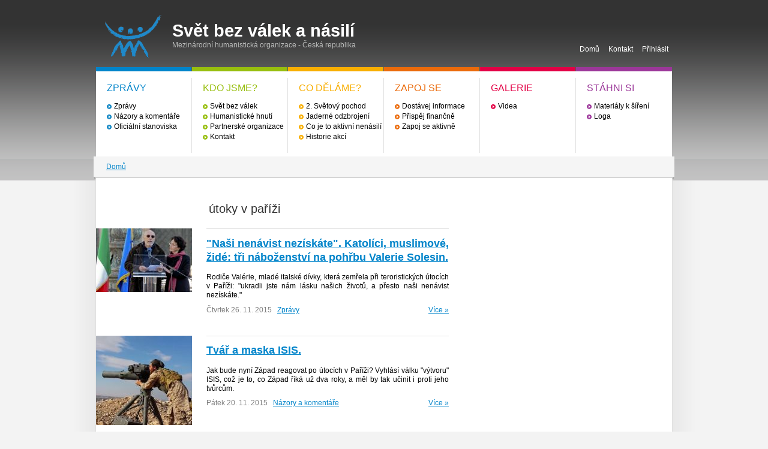

--- FILE ---
content_type: text/html; charset=utf-8
request_url: http://www.svetbezvalek.cz/cs/zpravy/tema/utoky-v-parizi
body_size: 4501
content:
<!DOCTYPE html PUBLIC "-//W3C//DTD XHTML+RDFa 1.0//EN"
  "http://www.w3.org/MarkUp/DTD/xhtml-rdfa-1.dtd">
<html xmlns="http://www.w3.org/1999/xhtml" xml:lang="cs" version="XHTML+RDFa 1.0" dir="ltr"
  xmlns:content="http://purl.org/rss/1.0/modules/content/"
  xmlns:dc="http://purl.org/dc/terms/"
  xmlns:foaf="http://xmlns.com/foaf/0.1/"
  xmlns:og="http://ogp.me/ns#"
  xmlns:rdfs="http://www.w3.org/2000/01/rdf-schema#"
  xmlns:sioc="http://rdfs.org/sioc/ns#"
  xmlns:sioct="http://rdfs.org/sioc/types#"
  xmlns:skos="http://www.w3.org/2004/02/skos/core#"
  xmlns:xsd="http://www.w3.org/2001/XMLSchema#">

<head profile="http://www.w3.org/1999/xhtml/vocab">
  <meta http-equiv="Content-Type" content="text/html; charset=utf-8" />
<link rel="shortcut icon" href="http://www.svetbezvalek.cz/sites/default/files/favicon.ico" type="image/vnd.microsoft.icon" />
<link rel="shortlink" href="/cs/taxonomy/term/206" />
<link rel="canonical" href="/cs/zpravy/tema/utoky-v-parizi" />
<meta name="Generator" content="Drupal 7 (http://drupal.org)" />
  <title>Svět bez válek a násilí | Mezinárodní humanistická organizace - Česká republika</title>
  <style type="text/css" media="all">
@import url("http://www.svetbezvalek.cz/modules/system/system.base.css?ryebek");
@import url("http://www.svetbezvalek.cz/modules/system/system.menus.css?ryebek");
@import url("http://www.svetbezvalek.cz/modules/system/system.messages.css?ryebek");
@import url("http://www.svetbezvalek.cz/modules/system/system.theme.css?ryebek");
</style>
<style type="text/css" media="all">
@import url("http://www.svetbezvalek.cz/sites/all/modules/simplenews/simplenews.css?ryebek");
@import url("http://www.svetbezvalek.cz/modules/book/book.css?ryebek");
@import url("http://www.svetbezvalek.cz/sites/all/modules/date/date_api/date.css?ryebek");
@import url("http://www.svetbezvalek.cz/sites/all/modules/date/date_popup/themes/datepicker.1.7.css?ryebek");
@import url("http://www.svetbezvalek.cz/modules/field/theme/field.css?ryebek");
@import url("http://www.svetbezvalek.cz/sites/all/modules/mollom/mollom.css?ryebek");
@import url("http://www.svetbezvalek.cz/modules/node/node.css?ryebek");
@import url("http://www.svetbezvalek.cz/modules/search/search.css?ryebek");
@import url("http://www.svetbezvalek.cz/modules/user/user.css?ryebek");
@import url("http://www.svetbezvalek.cz/sites/all/modules/webform_confirm_email/webform_confirm_email.css?ryebek");
@import url("http://www.svetbezvalek.cz/sites/all/modules/views/css/views.css?ryebek");
</style>
<style type="text/css" media="all">
@import url("http://www.svetbezvalek.cz/sites/all/modules/ctools/css/ctools.css?ryebek");
@import url("http://www.svetbezvalek.cz/sites/all/modules/panels/css/panels.css?ryebek");
@import url("http://www.svetbezvalek.cz/sites/default/files/sl_sprites.css?ryebek");
@import url("http://www.svetbezvalek.cz/sites/all/themes/svetbezvalek/layouts/main_plus_sidebar/main_plus_sidebar.css?ryebek");
</style>
<style type="text/css" media="all">
@import url("http://www.svetbezvalek.cz/sites/all/themes/svetbezvalek/css/style.css?ryebek");
</style>
  <script type="text/javascript" src="//ajax.googleapis.com/ajax/libs/jquery/1.10.2/jquery.min.js"></script>
<script type="text/javascript">
<!--//--><![CDATA[//><!--
window.jQuery || document.write("<script src='/sites/all/modules/jquery_update/replace/jquery/1.10/jquery.min.js'>\x3C/script>")
//--><!]]>
</script>
<script type="text/javascript" src="http://www.svetbezvalek.cz/sites/default/files/js/js_dWhBODswdXXk1M5Z5nyqNfGljmqwxUwAK9i6D0YSDNs.js"></script>
<script type="text/javascript" src="http://www.svetbezvalek.cz/sites/default/files/js/js_XxxsUPfw9haIiqmrpq3s6byNK_L-9ma3tMKS5ObqD6A.js"></script>
<script type="text/javascript">
<!--//--><![CDATA[//><!--
(function(i,s,o,g,r,a,m){i["GoogleAnalyticsObject"]=r;i[r]=i[r]||function(){(i[r].q=i[r].q||[]).push(arguments)},i[r].l=1*new Date();a=s.createElement(o),m=s.getElementsByTagName(o)[0];a.async=1;a.src=g;m.parentNode.insertBefore(a,m)})(window,document,"script","//www.google-analytics.com/analytics.js","ga");ga("create", "UA-26707421-1", {"cookieDomain":".svetbezvalek.cz"});ga("send", "pageview");
//--><!]]>
</script>
<script type="text/javascript">
<!--//--><![CDATA[//><!--
jQuery.extend(Drupal.settings, {"basePath":"\/","pathPrefix":"cs\/","ajaxPageState":{"theme":"svetbezvalek","theme_token":"CGtcE7WIIyR_WRN9iL76VyMyvIpus3tQIGNTrMIhyko","js":{"\/\/ajax.googleapis.com\/ajax\/libs\/jquery\/1.10.2\/jquery.min.js":1,"0":1,"misc\/jquery-extend-3.4.0.js":1,"misc\/jquery.once.js":1,"misc\/drupal.js":1,"public:\/\/languages\/cs_XotL3T5EIGGMmLYu7zDR6t5VcWxzWup0FSER61Yg4yI.js":1,"sites\/all\/modules\/google_analytics\/googleanalytics.js":1,"sites\/all\/modules\/service_links\/js\/google_plus_one.js":1,"sites\/all\/modules\/service_links\/js\/facebook_share.js":1,"sites\/all\/modules\/service_links\/js\/facebook_like.js":1,"sites\/all\/modules\/service_links\/js\/twitter_button.js":1,"1":1},"css":{"modules\/system\/system.base.css":1,"modules\/system\/system.menus.css":1,"modules\/system\/system.messages.css":1,"modules\/system\/system.theme.css":1,"sites\/all\/modules\/simplenews\/simplenews.css":1,"modules\/book\/book.css":1,"sites\/all\/modules\/date\/date_api\/date.css":1,"sites\/all\/modules\/date\/date_popup\/themes\/datepicker.1.7.css":1,"modules\/field\/theme\/field.css":1,"sites\/all\/modules\/mollom\/mollom.css":1,"modules\/node\/node.css":1,"modules\/search\/search.css":1,"modules\/user\/user.css":1,"sites\/all\/modules\/webform_confirm_email\/webform_confirm_email.css":1,"sites\/all\/modules\/views\/css\/views.css":1,"sites\/all\/modules\/ctools\/css\/ctools.css":1,"sites\/all\/modules\/panels\/css\/panels.css":1,"sites\/default\/files\/sl_sprites.css":1,"sites\/all\/themes\/svetbezvalek\/layouts\/main_plus_sidebar\/main_plus_sidebar.css":1,"sites\/all\/themes\/svetbezvalek\/css\/style.css":1}},"ws_fs":{"type":"button_count","app_id":"","css":"text-align:left;vertical-align:top;margin-top:-7px;"},"ws_fl":{"width":100,"height":21},"ws_gpo":{"size":"","annotation":"","lang":"","callback":"","width":400},"googleanalytics":{"trackOutbound":1,"trackMailto":1,"trackDownload":1,"trackDownloadExtensions":"7z|aac|arc|arj|asf|asx|avi|bin|csv|doc(x|m)?|dot(x|m)?|exe|flv|gif|gz|gzip|hqx|jar|jpe?g|js|mp(2|3|4|e?g)|mov(ie)?|msi|msp|pdf|phps|png|ppt(x|m)?|pot(x|m)?|pps(x|m)?|ppam|sld(x|m)?|thmx|qtm?|ra(m|r)?|sea|sit|tar|tgz|torrent|txt|wav|wma|wmv|wpd|xls(x|m|b)?|xlt(x|m)|xlam|xml|z|zip","trackDomainMode":"1"},"urlIsAjaxTrusted":{"\/cs\/search\/node":true}});
//--><!]]>
</script>
</head>
<body class="html not-front not-logged-in no-sidebars page-taxonomy page-taxonomy-term page-taxonomy-term- page-taxonomy-term-206" >
  <div id="skip-link">
    <a href="#main-content" class="element-invisible element-focusable">Přejít k hlavnímu obsahu</a>
  </div>
    <div class="Site">  

  <!-- HEADER -->
  <div class="Header">
    <div class="Layout">
    
      <a class="HomeLink" href="/cs" title="Domů" rel="home">
        Svět bez válek a násilí      </a>
      
      <div class="SiteTitle">
	      <div class="SiteName">
		      <a href="/cs" title="Domů" rel="home">
		        Svět bez válek a násilí		      </a>
	      </div>
	      <div class="SiteSlogan">
	        Mezinárodní humanistická organizace - Česká republika		      
	      </div>
      </div>
      
      <div class="Lang">
            </div>
      
      <div class="SecondaryMenu">
	      <ul id="secondary-menu" class="links inline"><li class="menu-412 first"><a href="/cs/uvod">Domů</a></li>
<li class="menu-580"><a href="/cs/kontakt" title="">Kontakt</a></li>
<li class="menu-579 last"><a href="/cs/user" title="">Přihlásit</a></li>
</ul>      </div>
      
      <div class="PrimaryMenu">
	      <div class="col col-1"><div class="bar"></div><h2>Zprávy</h2><ul><li><a href="/cs/zpravy/kategorie/zpravy">Zprávy</a></li><li><a href="/cs/zpravy/kategorie/nazory-komentare">Názory a komentáře</a></li><li><a href="/cs/zpravy/kategorie/oficialni-stanoviska">Oficiální stanoviska</a></li></ul></div><div class="col col-2"><div class="bar"></div><h2>Kdo jsme?</h2><ul><li><a href="/cs/svet-bez-valek-nasili">Svět bez válek</a></li><li><a href="/cs/humanisticke-hnuti">Humanistické hnutí</a></li><li><a href="/cs/partnerske-organizace">Partnerské organizace</a></li><li><a href="/cs/kontakt">Kontakt</a></li></ul></div><div class="col col-3"><div class="bar"></div><h2>Co děláme?</h2><ul><li><a href="/cs/2-svetovy-pochod-za-mir-nenasili">2. Světový pochod</a></li><li><a href="http://www.svetbezvalek.cz/cs/kampan-za-zakaz-jadernych-zbrani">Jaderné odzbrojení</a></li><li><a href="/cs/co-je-aktivni-nenasili">Co je to aktivní nenásilí</a></li><li><a href="/cs/historie-akci">Historie akcí</a></li></ul></div><div class="col col-4"><div class="bar"></div><h2>Zapoj se</h2><ul><li><a href="/cs/dostavej-informace">Dostávej informace</a></li><li><a href="/cs/prispej-financne">Přispěj finančně</a></li><li><a href="/cs/zapoj-se-aktivne">Zapoj se aktivně</a></li></ul></div><div class="col col-5"><div class="bar"></div><h2>Galerie</h2><ul><li><a href="/cs/videa">Videa</a></li></ul></div><div class="col col-6"><div class="bar"></div><h2>Stáhni si</h2><ul><li><a href="/cs/materialy-k-sireni">Materiály k šíření</a></li><li><a href="/cs/loga">Loga</a></li></ul></div>        <div class="clearfix"></div>
      </div>
      
    </div>
  </div>
  <!-- /HEADER -->
  
  
  
  <!-- Subheader -->
  <div class="Subheader">
    <div class="Layout">
                <div class="breadcrumb"><a href="/cs">Domů</a></div>      <span class="cor-l"></span>
      <span class="cor-r"></span>
    </div>
  </div>
  <!-- /Subheader -->
  
 
	  
  <!-- Main -->
  <div class="Main">
    <div class="Layout">
      
        <div class="layout_one-col">
          <div class="panel_main">
            <div class="tabs"></div>                                              </div>
        </div>
        
          <div class="region region-content">
    <div id="block-system-main" class="block block-system">

    
  <div class="content">
    
<div class="layout_main-sidebar" >

  <div class="panel panel_head">
      </div>

  <div class="panel panel_main">
    <div class="panel-pane pane-views-panes pane-taxonomy-term-panel-pane-1"  >
  
        <h2 class="pane-title">útoky v paříži</h2>
    
  
  <div class="pane-content">
    <div class="view view-taxonomy-term view-id-taxonomy_term view-display-id-panel_pane_1 view-dom-id-b6f92f0f4a5fa8cb8c4c076ee8cfea49">
        
  
  
      <div class="view-content">
        <div class="views-row views-row-1 views-row-odd views-row-first">
    <div class="node-article" >
  <div class="node-teaser" >


  
  
    <div class="lead-image-teaser">
      <a href="/cs/zprava/nasi-nenavist-neziskate-katolici-muslimove-zide-tri-nabozenstvi-na-pohrbu-valerie-solesin"><img typeof="foaf:Image" src="http://www.svetbezvalek.cz/sites/default/files/styles/teaser/public/gallery/article/valeria2.jpg?itok=Sb4lYTEb" width="160" height="106" alt="" /></a>
      <span class="cor"></span>
    </div>

    <div class="text">
	    <h3 >
	      <a href="/cs/zprava/nasi-nenavist-neziskate-katolici-muslimove-zide-tri-nabozenstvi-na-pohrbu-valerie-solesin">&quot;Naši nenávist nezískáte&quot;. Katolíci, muslimové, židé: tři náboženství na pohřbu Valerie Solesin.</a>
	    </h3>
      <div class="intro">
        


    
  
           Rodiče Valérie, mladé italské dívky, která zemřela při teroristických útocích v Paříži: "ukradli jste nám lásku našich životů, a přesto naši nenávist nezískáte." 
      
  

      </div>
      <div class="data">
        <span property="dc:date dc:created" content="2015-11-26T16:50:00+01:00" datatype="xsd:dateTime">Čtvrtek 26. 11. 2015</span> &nbsp; 
<span class="field field-name-field-category-news field-type-taxonomy-term-reference field-label-hidden">

    
  <span class="field-items">
          <span class="field-item even"><a href="/cs/zpravy/kategorie/zpravy" typeof="skos:Concept" property="rdfs:label skos:prefLabel" datatype="">Zprávy</a></span>
      </span>
  
</span>
        <div class="float-right">
          <a href="/cs/zprava/nasi-nenavist-neziskate-katolici-muslimove-zide-tri-nabozenstvi-na-pohrbu-valerie-solesin">Více &raquo;</a>
        </div>
      </div>
      <div class="clearfix"></div>
    </div>
  



  



  

</div>
</div>
  </div>
  <div class="views-row views-row-2 views-row-even views-row-last">
    <div class="node-article" >
  <div class="node-teaser" >


  
  
    <div class="lead-image-teaser">
      <a href="/cs/zprava/tvar-maska-isis"><img typeof="foaf:Image" src="http://www.svetbezvalek.cz/sites/default/files/styles/teaser/public/gallery/article/tow2.jpg?itok=5crcdAjJ" width="160" height="149" alt="" /></a>
      <span class="cor"></span>
    </div>

    <div class="text">
	    <h3 >
	      <a href="/cs/zprava/tvar-maska-isis">Tvář a maska ​​ISIS.</a>
	    </h3>
      <div class="intro">
        


    
  
           Jak bude nyní Západ reagovat po útocích v Paříži? Vyhlásí válku "výtvoru" ISIS, což je to, co Západ říká už dva roky, a měl by tak učinit i proti jeho tvůrcům. 
      
  

      </div>
      <div class="data">
        <span property="dc:date dc:created" content="2015-11-20T10:49:44+01:00" datatype="xsd:dateTime">Pátek 20. 11. 2015</span> &nbsp; 
<span class="field field-name-field-category-news field-type-taxonomy-term-reference field-label-hidden">

    
  <span class="field-items">
          <span class="field-item even"><a href="/cs/zpravy/kategorie/nazory-komentare" typeof="skos:Concept" property="rdfs:label skos:prefLabel" datatype="">Názory a komentáře</a></span>
      </span>
  
</span>
        <div class="float-right">
          <a href="/cs/zprava/tvar-maska-isis">Více &raquo;</a>
        </div>
      </div>
      <div class="clearfix"></div>
    </div>
  



  



  

</div>
</div>
  </div>
    </div>
  
  
  
  
  
  
</div>  </div>

  
  </div>
  </div>

  <div class="panel panel_side">
      </div>
  
  <div class="panel panel_foot">
      </div>
  
</div>
  </div>
</div>
  </div>
        <div class="clearfix"></div>
              
    
    </div>
  </div>
  <!-- /Main -->
  
  
  
  <!-- FOOTER -->
  <div class="Footer">
    <div class="Layout">
      &copy; Svět bez válek a násilí
    </div>
  </div>
  <!-- /FOOTER 2 -->
  
</div>
  
    </body>
</html>


--- FILE ---
content_type: text/css
request_url: http://www.svetbezvalek.cz/sites/default/files/sl_sprites.css?ryebek
body_size: 250
content:
.service-links ul.links li{display:inline-block;}
.sprites.service-links span{display:block;}
.service-links span.hide{display:none;}
.sprites.service-links {background-repeat: no-repeat; float:left;}
.sprites.service-links.w16 {padding-left: 18px; background-image:url("sl_sprites16.png");}
.sprites.service-links-facebook-share {background-position: 0 0px; height:16px}
.sprites.service-links-twitter-widget {background-position: 0 -16px; height:16px}
.sprites.service-links-facebook-like {background-position: 0 -32px; height:16px}
.sprites.service-links-google-plus-one {background-position: 0 -48px; height:16px}


--- FILE ---
content_type: text/css
request_url: http://www.svetbezvalek.cz/sites/all/themes/svetbezvalek/layouts/main_plus_sidebar/main_plus_sidebar.css?ryebek
body_size: 163
content:

.panel_main {
	float: left;
	width: 66%;
}

.panel_side {
	float: right;
  width: 30%;
}

.panel_foot {
	clear: both;
}

.page-manager-edit .panel,
#panels-edit-display .panel-pane,
#panels-edit-display .helperclass {
  margin: .5em;
}



--- FILE ---
content_type: text/plain
request_url: https://www.google-analytics.com/j/collect?v=1&_v=j102&a=173564112&t=pageview&_s=1&dl=http%3A%2F%2Fwww.svetbezvalek.cz%2Fcs%2Fzpravy%2Ftema%2Futoky-v-parizi&ul=en-us%40posix&dt=Sv%C4%9Bt%20bez%20v%C3%A1lek%20a%20n%C3%A1sil%C3%AD%20%7C%20Mezin%C3%A1rodn%C3%AD%20humanistick%C3%A1%20organizace%20-%20%C4%8Cesk%C3%A1%20republika&sr=1280x720&vp=1280x720&_u=IEBAAAABAAAAACAAI~&jid=1353387778&gjid=322064019&cid=839909749.1768686460&tid=UA-26707421-1&_gid=1605413839.1768686460&_r=1&_slc=1&z=1921257141
body_size: -285
content:
2,cG-VM9XYHW3LD